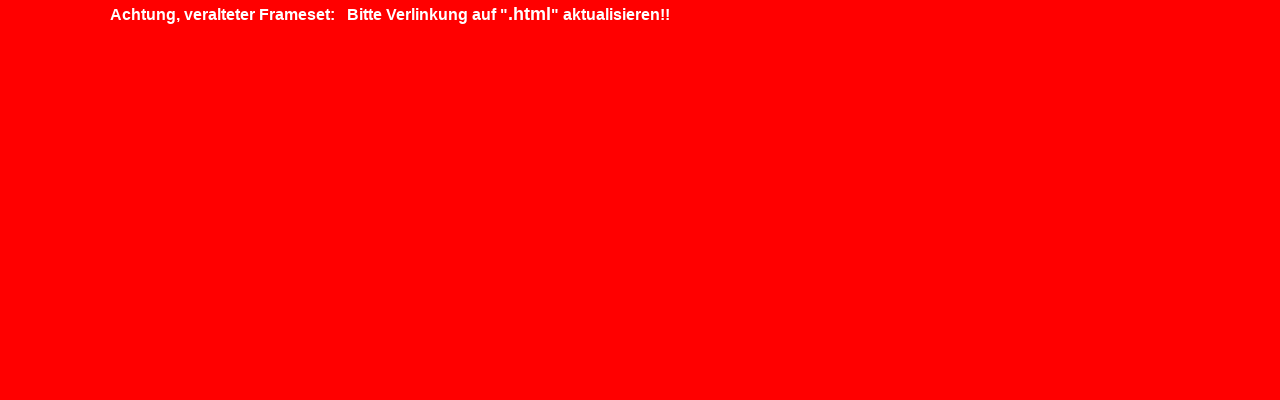

--- FILE ---
content_type: text/html
request_url: http://www.reiselinks.de/obere_navigation.html
body_size: 2166
content:
<html>
<!-- Freefind No Index Page -->
<!-- crawl-it no index -->
<head>
<meta http-equiv="Content-Language" content="de">
<meta name="audience" content="all">
<meta name="page-topic" content="leisure and business travel">
<meta name="robots" content="index, follow">
<meta name="revisit-after" content="30 days">
<meta name="description"
content="Wenn man diesen oberen Frame sieht, ist eine veraltete Verlinkung aufgerufen worden.">
<meta name="abstract" content="mehr als 4500 Links in uebersichtlichen Kategorien">
<meta name="keywords"
content="Last Minute, Flugreisen, Staedtereisen, Reiseveranstalter, Golfreisen, Tauchreisen, Radreisen, Skireisen,  Wellness, Reisebueros, Fluggeselschaft, Flughafen,  Bahn, Busreisen, Kreuzfahrt, Faehre, Segeln, Mietwagen, Hotel, Ferienwohnung, Reiseversicherung, Laenderinfo, Deutschland, Kurzreisen, Jugendreisen,  Familienurlaub, Freizeitparks, Musicals, Eintrittskarten, Reisef�hrer, Reisebuecher, Reisemedizin, Reisewetter, Klima, Touristik Intern">
<meta name="Content-Language" content="de">
<meta name="GENERATOR" content="Microsoft FrontPage 6.0">
<base target="Inhalt">
<title>Reiselinks.de</title>
</head>
<body onUnload="vote()" bgcolor="#FF0000" text="#FFFFFF" link="#FFFFFF" vlink="#C1B7FF"
alink="#C1B7FF" topmargin="2">
<div align="left">
<table border="0" style="font-family: Arial, Serifenlos; font-size: 10pt"
width="768" cellspacing="1">
  <tr>
    <td width="97" valign="top" align="center">
	&nbsp;</td>
    <td width="664" valign="top" align="center" bgcolor="#FF0000">
	<p align="left"><b><font size="3">Achtung, veralteter Frameset:&nbsp;&nbsp; 
	Bitte Verlinkung auf &quot;</font><font size="4">.html</font><font size="3">&quot; 
	aktualisieren!!</font></b></td>
  </tr>
</table>

<table width="737" cellspacing="0">
  <tr>
    <td width="12"><img src="http://stats.topwebmaster.net/extern/de/feri81" width="1"
    height="1"></td>
  </tr>
</table>
</div>
<!--Start Cookie Script--> <script type="text/javascript" charset="UTF-8" src="http://chs03.cookie-script.com/s/317031af38116041799c04407e7eb08f.js"></script> <!--End Cookie Script-->
</body>
</html>